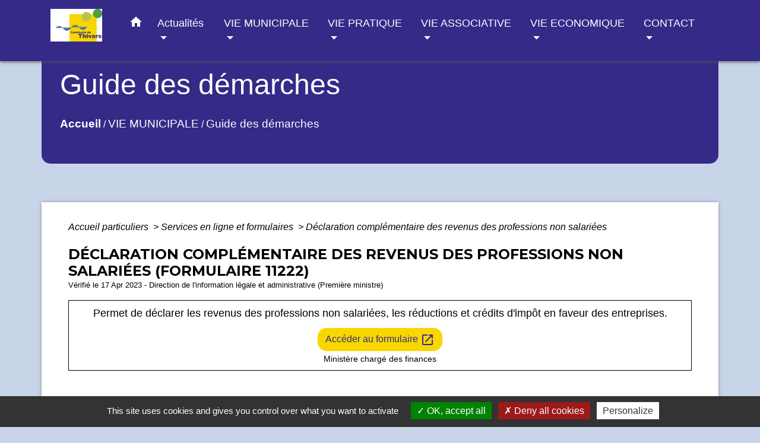

--- FILE ---
content_type: text/html; charset=UTF-8
request_url: https://thivars.fr/fr/pg/2026325/guide-des-demarches-438/part/R36751
body_size: 16418
content:
<!DOCTYPE html>
<html lang="fr">
<head>
    <title>
            Guide des démarches - Commune de Thivars
    </title>

    <script src="/lib/tarteaucitron/tarteaucitron.js"></script>
    <script>
        var tarteaucitronExpireInDay = true, tarteaucitronForceExpire = 183;

        tarteaucitron.init({
            "privacyUrl": "", /* Privacy policy url */

            "hashtag": "#tarteaucitron", /* Open the panel with this hashtag */
            "cookieName": "tarteaucitron", /* Cookie name */

            "orientation": "bottom", /* Banner position (top - bottom) */

            "showAlertSmall": false, /* Show the small banner on bottom right */
            "cookieslist": true, /* Show the cookie list */

            "showIcon": false, /* Show cookie icon to manage cookies */
            // "iconSrc": "", /* Optionnal: URL or base64 encoded image */
            "iconPosition": "BottomRight", /* Position of the icon between BottomRight, BottomLeft, TopRight and TopLeft */

            "adblocker": false, /* Show a Warning if an adblocker is detected */

            "DenyAllCta": true, /* Show the deny all button */
            "AcceptAllCta": true, /* Show the accept all button when highPrivacy on */
            "highPrivacy": true, /* HIGHLY RECOMMANDED Disable auto consent */

            "handleBrowserDNTRequest": false, /* If Do Not Track == 1, disallow all */

            "removeCredit": false, /* Remove credit link */
            "moreInfoLink": true, /* Show more info link */
            "useExternalCss": false, /* If false, the tarteaucitron.css file will be loaded */

            //"cookieDomain": ".my-multisite-domaine.fr", /* Shared cookie for subdomain website */

            "readmoreLink": "", /* Change the default readmore link pointing to tarteaucitron.io */

            "mandatory": true, /* Show a message about mandatory cookies */

            "listCookieByService": false, /* Show a message about list cookie by service */
            "tarteaucitronForceLanguage" : 'fr',

        });
    </script>

            <meta name="Description" content="">
<meta name="Keywords" content="">
<meta name="viewport" content="width=device-width, initial-scale=1, shrink-to-fit=no">
<meta charset="UTF-8">
        
    <!-- Matomo -->
<script>
  var _paq = window._paq = window._paq || [];
  /* tracker methods like "setCustomDimension" should be called before "trackPageView" */
  _paq.push(['trackPageView']);
  _paq.push(['enableLinkTracking']);
  (function() {
    var u="//matomo-client.neopse.com/";
    _paq.push(['setTrackerUrl', u+'matomo.php']);
    _paq.push(['setSiteId', '690']);
    var d=document, g=d.createElement('script'), s=d.getElementsByTagName('script')[0];
    g.async=true; g.src=u+'matomo.js'; s.parentNode.insertBefore(g,s);
  })();
</script>
<!-- End Matomo Code -->
                                        <link rel="apple-touch-icon" href="https://static.neopse.com/thumbs/p/4671/site/ba/b6/07/bab607bf660f78e224c4beddae1b048919b52ed8.png?v=v1">
                <link rel="icon" href="https://static.neopse.com/thumbs/p/4671/site/ba/b6/07/bab607bf660f78e224c4beddae1b048919b52ed8.png?v=v1">
                        <link href="https://fonts.googleapis.com/css?family=Montserrat:400,700|Material+Icons" rel="stylesheet">

            <link href='/dist/owlcarousel/css/owl.carousel.min.css' rel='stylesheet' type='text/css'>
            <link href='/dist/owlcarousel/css/owl.theme.default.min.css' rel='stylesheet' type='text/css'>
            <link href='/dist/slick/slick.css' rel='stylesheet' type='text/css'>
            <link href='/dist/slick/slick-theme.css' rel='stylesheet' type='text/css'>
            <link href='/dist/scrollbar/jquery.scrollbar.css' rel='stylesheet' type='text/css'>
            <link href='/dist/fullcalendar/fullcalendar.min.css' rel='stylesheet' type='text/css'>
            <link rel="stylesheet" href="https://cdnjs.cloudflare.com/ajax/libs/bootstrap-select/1.13.2/css/bootstrap-select.min.css">
            <link rel="stylesheet" href="https://cdnjs.cloudflare.com/ajax/libs/bootstrap-multiselect/0.9.13/css/bootstrap-multiselect.css" />
            <link href="/tpl/5/css/style.css" rel="stylesheet" type='text/css'>

            <link href="/lib/splide-4.0.1/css/splide.min.css" rel="stylesheet" type="text/css"/>
            <link href="/lib/splide-4.0.1/css/splide-custom.css" rel="stylesheet" type="text/css"/>

                            <style class="notranslate" >.bg_bloc { background-color: #4F9F40 !important; } .table td, .table, .table thead th { border-color: #4F9F40 !important; } .bg_bloc .dropdown-toggle, .bg_bloc .dropdown-menu {background-color: #4F9F40 !important;border-color: #4F9F40 !important;} .fc-unthemed th, .fc-unthemed td, .fc-unthemed thead, .fc-unthemed tbody, .fc-unthemed .fc-divider,  .fc-unthemed .fc-row, .fc-unthemed .fc-content, .fc-unthemed .fc-popover, .fc-unthemed .fc-list-view,  .fc-unthemed .fc-list-heading td{border-color: #4F9F40 !important;} .fc-unthemed thead.fc-head, .fc-unthemed .fc-popover .fc-header{ background-color: #4F9F40 !important; } .fc-unthemed td.fc-today{background: #4F9F40 !important;} .cookies .btn{ color: #4F9F40 !important; }header.intro { background-image: url(https://static.neopse.com/medias/p/4671/site/b6/ad/2a/b6ad2a036f17b00e22e2f05e599398e79a63cc1c.jpg?v=v1); background-position: center; background-repeat: repeat; }body { background-color: rgba(73,119,179,0.3); }.bg_wrapper { background-color: #FFFFFF !important; }.c_btn { color: #352a88; } .c_btn:hover, .c_btn:focus, .c_btn:active { color: #352a88; } .fc-event .fc-title{ color: #352a88 !important; } .owl-theme .owl-dots .owl-dot.active span, .owl-theme .owl-dots .owl-dot:hover span {background: #352a88;opacity: 1;} .carousel-indicators li, .owl-theme .owl-dots .owl-dot span{background-color: #352a88;opacity: 0.5;} .carousel-control-prev, .carousel-control-next, .owl-theme .owl-nav [class*=owl-]{color: #352a88 !important;} .slick-prev:before, .slick-next:before { color: #352a88; } .fc-event{ color: #352a88;}.text_bloc {color:#000000 !important;} .text_bloc .title:before {background-color:#000000!important;} .bg_bloc .c_text {color:#000000 !important;} .bg_bloc .dropdown-toggle,.bg_bloc .dropdown-menu, .bg_bloc.bootstrap-select .dropdown-toggle::after {color:#000000 !important;} .fc-unthemed thead.fc-head{ color: #000000 !important; } .fc-unthemed td.fc-today{ color: #000000 !important;} .cookies .btn{ background-color: #000000 !important; }body, .title, .lead, .heading { font-family: Verdana, Geneva, sans-serif !important; }.footer.bg { background-color: #352a88; }nav.navbar.bg { background-color: #352a88; }body, .c_text, .container, .c_title, .carousel-caption .title, .dropdown-item.c_text { color: #000000; } .c_text.navbar-toggler{ border-color: #000000 !important; } .bootstrap-select .dropdown-menu li a,.bootstrap-select .dropdown-toggle::after{color: #000000;} .title:before{ background-color: #000000 !important; } .intern-page .en-tete{ border-left-color: #000000;} .fc-button{color: #000000 !important;}.footer .footer-btn.c_btn { color: #FFFFFF; }.searchbar .c_btn { color: #FFFFFF !important; }.navbar .dropdown-menu { background-color: #FFFFFF; }.footer .c_text { color: #FFFFFF; }.searchbar .c_text { color: #4977B3; } .searchbar ::placeholder { color: #4977B3; }.footer .c_title { color: #FFFFFF; } .footer .c_title:before { background-color: #FFFFFF !important; }.c_text .navbar-toggler-icon i, nav.navbar .c_text { color: #FFFFFF; } .navbar-toggler.c_text{ border-color: #FFFFFF !important; }nav.navbar .h_text:hover { color: #FFFFFF; }.social-media.bg { background-color: #FFFFFF; }.social-media.bg { background-image: url(https://static.neopse.com/medias/p/4671/site/3c/19/a8/3c19a83a8c19bb61a34cf0c91f930397cae7752e.jpg?v=v1); background-position: center; background-repeat: repeat; }.breadcrumb.bg { background-color: #352a88; }.navbar .dropdown-menu .c_text { color: #352a88; }nav.navbar .dropdown-menu .h_text:hover { color: #FFFFFF; }body .bg_btn { background-color: #F8D700; } body .bg_btn:hover, body .bg_btn:active, body .bg_btn:focus { background-color: #F8D700; } .fc-event{ background-color: #F8D700 !important; border-color: #F8D700 !important; } .carousel-control-prev-icon, .carousel-control-next-icon, .owl-theme .owl-nav [class*=owl-]{background-color: #F8D700 !important;} .slick-prev, .slick-next, .slick-prev:hover, .slick-next:hover { background-color: #F8D700; }#w_headline.bg { background-color: #FFFFFF; }nav.navbar .h_text:hover { background-color: #4977B3; }.social-media.c_text { color: #352a88; }#w_9d8yi1knf .bg { background-color: rgb(255,255,255); }#w_a317ewfjj .bg { background-color: #4977B3; }#w_cnyl6mr12 .bg { background-color: #4977B3; }#w_eyrw8vsjf .bg { background-color: #FFFFFF; }#w_headline .c_btn, #w_headline .carousel-control-prev i, #w_headline .carousel-control-next i { color: #352a88; } #w_headline .carousel-control-prev, #w_headline .carousel-control-next{color: #352a88 !important;}#w_soh8k4uj0 .bg { background-color: #F8D700; }.breadcrumb.bg .c_text { color: #FFFFFF; }.footer .footer-btn.bg_btn { background-color: #4977B3; }.searchbar .bg_btn { background-color: #4977B3 !important; }.navbar .dropdown-menu .h_text:hover { background-color: #4977B3; }#w_9d8yi1knf .c_btn { color: #352a88; } #w_9d8yi1knf .owl-theme .owl-dots .owl-dot.active span, #w_9d8yi1knf .owl-theme .owl-dots .owl-dot:hover span {background: #352a88;opacity: 1;} #w_9d8yi1knf .carousel-indicators li, #w_9d8yi1knf .owl-theme .owl-dots .owl-dot span{background-color: #352a88;opacity: 0.5;} #w_9d8yi1knf .carousel-control-prev, #w_9d8yi1knf .carousel-control-next, #w_9d8yi1knf .owl-theme .owl-nav [class*=owl-]{color: #352a88 !important;}#w_a317ewfjj .c_btn { color: #352a88; } #w_a317ewfjj .c_btn:before { background-color: #352a88 !important; } #w_a317ewfjj .slick-prev:before, #w_a317ewfjj .slick-next:before{color: #352a88 !important;}#w_eyrw8vsjf .c_btn, #w_eyrw8vsjf .card-icon-date .day { color: #352a88; border-color: #352a88; } #w_eyrw8vsjf .c_btn:before, #w_eyrw8vsjf .card-icon-date .month, #w_eyrw8vsjf .owl-theme .owl-dots .owl-dot.active span, #w_eyrw8vsjf .owl-theme .owl-dots .owl-dot:hover span, #w_eyrw8vsjf .slick-dots .slick-active button:before {background-color: #352a88 !important;opacity: 1;} #w_eyrw8vsjf .carousel-indicators li, #w_eyrw8vsjf .owl-theme .owl-dots .owl-dot span, #w_eyrw8vsjf .slick-dots li button:before{background-color: #352a88;opacity: 0.5;} #w_eyrw8vsjf .slick-prev:before, #w_eyrw8vsjf .slick-next:before { color: #352a88 !important; }#w_headline .c_text { color: #000000; }#w_oneclick .c_text { color: #352a88; }#w_soh8k4uj0 .c_btn, #w_soh8k4uj0 .carousel-control-prev i, #w_soh8k4uj0 .carousel-control-next i { color: #FFFFFF; } #w_soh8k4uj0 .c_btn:before { background-color: #FFFFFF!important; }.breadcrumb.bg .c_title { color: #FFFFFF; } .breadcrumb.bg .c_title:before { background-color: #FFFFFF !important; }#w_9d8yi1knf .c_text { color: #FFFFFF; }#w_cnyl6mr12 .c_text { color: #FFFFFF; } #w_cnyl6mr12 .c_text:before { background-color: #FFFFFF; }#w_eyrw8vsjf .c_text { color: #FFFFFF; }#w_headline .c_title { color: #352a88; }#w_oneclick .c_title { color: #352a88; }#w_soh8k4uj0 .c_text { color: #000000; }#w_9d8yi1knf .c_title { color: #352a88 !important; } #w_9d8yi1knf .c_title.dark:before { background-color: #352a88 !important; }#w_a317ewfjj .c_title { color: #FFFFFF; } #w_a317ewfjj .c_title:before { background-color: #FFFFFF !important; }#w_cnyl6mr12 .c_title { color: #FFFFFF; } #w_cnyl6mr12 .c_title:before { background-color: #FFFFFF !important; }#w_eyrw8vsjf .c_title { color: #352a88; } #w_eyrw8vsjf .c_title:before { background-color: #352a88 !important; }#w_soh8k4uj0 .c_title { color: #000000; } #w_soh8k4uj0 .c_title:before { background-color: #000000 !important; }#w_headline .bg_btn, #w_headline .carousel-control-prev-icon,  #w_headline .carousel-control-next-icon{background-color: #F8D700 !important;}#w_9d8yi1knf .bg_btn, #w_9d8yi1knf .carousel-indicators .active { background: #F8D700 !important;} #w_9d8yi1knf .bg_btn, #w_9d8yi1knf .carousel-indicators li{ border-color: #F8D700 !important;} #w_9d8yi1knf .carousel-control-prev-icon, #w_9d8yi1knf .carousel-control-next-icon,  #w_9d8yi1knf .owl-theme .owl-nav [class*=owl-]{background-color: #F8D700 !important;}#w_a317ewfjj .bg_btn, #w_a317ewfjj .carousel-indicators .active { background: #F8D700 !important;} #w_a317ewfjj .bg_btn, #w_a317ewfjj .carousel-indicators li{ border-color: #F8D700 !important;} #w_a317ewfjj .carousel-control-prev-icon, #w_a317ewfjj .carousel-control-next-icon, #w_a317ewfjj .owl-theme .owl-nav [class*=owl-]{background-color: #F8D700 !important;} #w_a317ewfjj .slick-prev, #w_a317ewfjj .slick-next{background-color: #F8D700 !important;}#w_eyrw8vsjf .bg_btn, #w_eyrw8vsjf .carousel-indicators .active { background: #F8D700 !important;} #w_eyrw8vsjf .bg_btn, #w_eyrw8vsjf .carousel-indicators li{ border-color: #F8D700 !important;} #w_eyrw8vsjf .carousel-control-prev-icon, #w_eyrw8vsjf .carousel-control-next-icon,  #w_eyrw8vsjf .owl-theme .owl-nav [class*=owl-]{background-color: #F8D700 !important;} #w_eyrw8vsjf .slick-prev, #w_eyrw8vsjf .slick-next { background-color: #F8D700 !important; } #w_eyrw8vsjf .slick-prev:hover, #w_eyrw8vsjf .slick-next:hover { background-color: #F8D700; opacity:1; }#w_oneclick .bg_text { background-color: #F8D700 !important; }#w_soh8k4uj0 .bg_btn { background-color: #352a88; } #w_soh8k4uj0 .carousel-control-prev-icon, #w_soh8k4uj0 .carousel-control-next-icon{background-color: #352a88!important;}#w_9d8yi1knf .card-body { background-color: #4977B3; }#w_cnyl6mr12 .card { background-color: #000000; }#w_eyrw8vsjf .bg_text { background-color: #4977B3; }</style>
                    
    <link href='/lib/comarquage/css/comarquage.css' rel='stylesheet' type='text/css'>
    <link href="/lib/leaflet/leaflet.css" rel="stylesheet" type='text/css'>

                    <meta property="og:url" content="http://thivars.fr/fr/pg/2026325/guide-des-demarches-438/part/R36751">
            <meta property="og:type" content="website">
            <meta property="og:title" content="Commune de Thivars">
            <meta property="og:description" content="">
            
    <script src="/js/vendor/jquery-3.2.1.min.js"></script>
    <script>tarteaucitron.user.matomoHost = '//matomo.neopse.com/';</script>
    <!-- Matomo -->
    <!-- End Matomo Code -->
</head>
<body style="position: relative; min-height: 100%; top: 0px;">

<header role="banner" class="fixed-top">
    <!-- Top navbar -->
<nav role="navigation" class="navbar fixed-top navbar-expand-lg bg">
    <div class="ov"></div>
    <div class="container">
        <a class="navbar-brand c_text bloc_logo" href="/fr/">
                            <h1 class="img">
                    <picture>
                        <source media="(max-width: 991.98px)" srcset="https://static.neopse.com/medias/p/4671/site/d5/03/c0/d503c00c31460f46f68da3fd9af079a52b623d51.jpg">
                        <img role="img" src="https://static.neopse.com/medias/p/4671/site/d5/03/c0/d503c00c31460f46f68da3fd9af079a52b623d51.jpg" alt="Logo Commune de Thivars" loading="eager">
                    </picture>
                    <span>Commune de Thivars</span>
                </h1>
                    </a>
        <button class="navbar-toggler c_text h_text" type="button" data-toggle="collapse"
                data-target="#navbarNavDropdown"
                aria-controls="navbarNavDropdown" aria-expanded="false" aria-label="Toggle navigation">
            <span class="navbar-toggler-icon">
                <i class="material-icons notranslate">menu</i>
            </span>
        </button>
        <div class="collapse navbar-collapse" id="navbarNavDropdown">
            <ul class="navbar-nav ml-auto">
                <li class="nav-item dropdown">
                    <a class="nav-link c_text h_text px-3" href="/" role="button">
                        <i class="material-icons">home</i>
                    </a>
                </li>
                                                            <li class="nav-item dropdown">
                            <a class="nav-link c_text h_text dropdown-toggle" href="#" id="menuDropdown0" role="button" data-toggle="dropdown" aria-haspopup="true" aria-expanded="false">
                                Actualités
                            </a>
                            <div class="dropdown-menu bg_text" aria-labelledby="menuDropdown0">
                                
                                <div class="mega-dropdown-menu">
                                    <div class="divider">
                                                                                                                        
                                        
                                                                                    <a class="dropdown-item c_text h_text bg_h_text" role="menuitem"
                                               href="/fr/nw/2025779/actualites-497">
                                                Actualités
                                            </a>
                                        
                                        
                                                                                                                    </div>
                                </div>
                            </div>
                        </li>
                    

                                                            <li class="nav-item dropdown">
                            <a class="nav-link c_text h_text dropdown-toggle" href="#" id="menuDropdown1" role="button" data-toggle="dropdown" aria-haspopup="true" aria-expanded="false">
                                VIE MUNICIPALE
                            </a>
                            <div class="dropdown-menu bg_text" aria-labelledby="menuDropdown1">
                                
                                <div class="mega-dropdown-menu">
                                    <div class="divider">
                                                                                                                        
                                                                                    <a class="dropdown-item c_text h_text bg_h_text" role="menuitem"
                                               href="/fr/rb/1506819/la-mairie-51">
                                                La mairie
                                            </a>
                                        
                                        
                                        
                                                                                                                                                                
                                        
                                                                                    <a class="dropdown-item c_text h_text bg_h_text" role="menuitem"
                                               href="/fr/tb/2026793/conseil-municipal-37">
                                                Conseil municipal
                                            </a>
                                        
                                        
                                                                                                                                                                
                                        
                                                                                    <a class="dropdown-item c_text h_text bg_h_text" role="menuitem"
                                               href="/fr/rp/2026559/proces-verbaux-16">
                                                Proces verbaux
                                            </a>
                                        
                                        
                                                                                                                                                                
                                                                                    <a class="dropdown-item c_text h_text bg_h_text" role="menuitem"
                                               href="/fr/rb/1704705/arretes-municipaux-94">
                                                Arrêtés municipaux
                                            </a>
                                        
                                        
                                        
                                                                                                                                                                
                                                                                    <a class="dropdown-item c_text h_text bg_h_text" role="menuitem"
                                               href="/fr/rb/1506884/commissions-et-syndicats-7">
                                                Commissions et syndicats
                                            </a>
                                        
                                        
                                        
                                                                                                                                                                
                                        
                                                                                    <a class="dropdown-item c_text h_text bg_h_text" role="menuitem"
                                               href="/fr/pg/2026325/guide-des-demarches-438">
                                                Guide des démarches
                                            </a>
                                        
                                        
                                                                                                                                                                
                                                                                    <a class="dropdown-item c_text h_text bg_h_text" role="menuitem"
                                               href="/fr/rb/1506936/vos-demarches-administratives-7">
                                                Vos démarches administratives
                                            </a>
                                        
                                        
                                        
                                                                                                                                                                
                                                                                    <a class="dropdown-item c_text h_text bg_h_text" role="menuitem"
                                               href="/fr/rb/1506975/urbanisme-habitat-et-cadastre">
                                                Urbanisme, habitat et cadastre
                                            </a>
                                        
                                        
                                        
                                                                                                                                                                
                                        
                                                                                    <a class="dropdown-item c_text h_text bg_h_text" role="menuitem"
                                               href="/fr/rr/2026754/salle-municipale-2">
                                                Salle municipale
                                            </a>
                                        
                                        
                                                                                                                                                                
                                                                                    <a class="dropdown-item c_text h_text bg_h_text" role="menuitem"
                                               href="/fr/rb/1507066/enfance-et-jeunesse-22">
                                                Enfance et jeunesse
                                            </a>
                                        
                                        
                                        
                                                                                                                                                                
                                                                                    <a class="dropdown-item c_text h_text bg_h_text" role="menuitem"
                                               href="/fr/rb/1507092/seniors-49">
                                                Séniors
                                            </a>
                                        
                                        
                                        
                                                                                                                                                                
                                                                                    <a class="dropdown-item c_text h_text bg_h_text" role="menuitem"
                                               href="/fr/rb/1507131/bulletin-municipal-10">
                                                Bulletin municipal
                                            </a>
                                        
                                        
                                        
                                                                                                                                                                
                                                                                    <a class="dropdown-item c_text h_text bg_h_text" role="menuitem"
                                               href="/fr/rb/1507157/a-propos-de-thivars">
                                                A propos de Thivars
                                            </a>
                                        
                                        
                                        
                                                                                                                                                                
                                                                                    <a class="dropdown-item c_text h_text bg_h_text" role="menuitem"
                                               href="/fr/rb/1637014/dicrim-10">
                                                DICRIM
                                            </a>
                                        
                                        
                                        
                                                                                                                    </div>
                                </div>
                            </div>
                        </li>
                    

                                                            <li class="nav-item dropdown">
                            <a class="nav-link c_text h_text dropdown-toggle" href="#" id="menuDropdown2" role="button" data-toggle="dropdown" aria-haspopup="true" aria-expanded="false">
                                VIE PRATIQUE
                            </a>
                            <div class="dropdown-menu bg_text" aria-labelledby="menuDropdown2">
                                
                                <div class="mega-dropdown-menu">
                                    <div class="divider">
                                                                                                                        
                                        
                                                                                    <a class="dropdown-item c_text h_text bg_h_text" role="menuitem"
                                               href="/fr/he/2026403/numeros-utiles-15">
                                                Numéros utiles
                                            </a>
                                        
                                        
                                                                                                                                                                
                                        
                                                                                    <a class="dropdown-item c_text h_text bg_h_text" role="menuitem"
                                               href="/fr/tr/2026520/annuaire-touristique-248">
                                                Annuaire touristique
                                            </a>
                                        
                                        
                                                                                                                                                                
                                                                                    <a class="dropdown-item c_text h_text bg_h_text" role="menuitem"
                                               href="/fr/rb/1507391/transports-175">
                                                Transports
                                            </a>
                                        
                                        
                                        
                                                                                                                                                                
                                                                                    <a class="dropdown-item c_text h_text bg_h_text" role="menuitem"
                                               href="/fr/rb/1507404/environnement-154">
                                                Environnement
                                            </a>
                                        
                                        
                                        
                                                                                                                                                                
                                                                                    <a class="dropdown-item c_text h_text bg_h_text" role="menuitem"
                                               href="/fr/rb/1507443/eau-et-assainissement-62">
                                                Eau et assainissement
                                            </a>
                                        
                                        
                                        
                                                                                                                                                                
                                        
                                                                                    <a class="dropdown-item c_text h_text bg_h_text" role="menuitem"
                                               href="/fr/ap/2026715/plan-dacces-3">
                                                Plan d&#039;accès
                                            </a>
                                        
                                        
                                                                                                                                                                
                                                                                    <a class="dropdown-item c_text h_text bg_h_text" role="menuitem"
                                               href="/fr/rb/1507456/culte-26">
                                                Culte
                                            </a>
                                        
                                        
                                        
                                                                                                                                                                
                                                                                    <a class="dropdown-item c_text h_text bg_h_text" role="menuitem"
                                               href="/fr/rb/1507027/scolarite-5">
                                                Scolarité
                                            </a>
                                        
                                        
                                        
                                                                                                                    </div>
                                </div>
                            </div>
                        </li>
                    

                                                            <li class="nav-item dropdown">
                            <a class="nav-link c_text h_text dropdown-toggle" href="#" id="menuDropdown3" role="button" data-toggle="dropdown" aria-haspopup="true" aria-expanded="false">
                                VIE ASSOCIATIVE
                            </a>
                            <div class="dropdown-menu bg_text" aria-labelledby="menuDropdown3">
                                
                                <div class="mega-dropdown-menu">
                                    <div class="divider">
                                                                                                                        
                                        
                                                                                    <a class="dropdown-item c_text h_text bg_h_text" role="menuitem"
                                               href="/fr/as/2026442/annuaire-des-associations-187">
                                                Annuaire des associations
                                            </a>
                                        
                                        
                                                                                                                                                                
                                                                                    <a class="dropdown-item c_text h_text bg_h_text" role="menuitem"
                                               href="/fr/rb/1648493/documents-pour-les-associations">
                                                Documents pour les associations
                                            </a>
                                        
                                        
                                        
                                                                                                                    </div>
                                </div>
                            </div>
                        </li>
                    

                                                            <li class="nav-item dropdown">
                            <a class="nav-link c_text h_text dropdown-toggle" href="#" id="menuDropdown4" role="button" data-toggle="dropdown" aria-haspopup="true" aria-expanded="false">
                                VIE ECONOMIQUE
                            </a>
                            <div class="dropdown-menu bg_text" aria-labelledby="menuDropdown4">
                                
                                <div class="mega-dropdown-menu">
                                    <div class="divider">
                                                                                                                        
                                        
                                                                                    <a class="dropdown-item c_text h_text bg_h_text" role="menuitem"
                                               href="/fr/bu/2026481/artisans-commerces-entreprises-1">
                                                Artisans - Commerces - Entreprises
                                            </a>
                                        
                                        
                                                                                                                                                                
                                        
                                                                                    <a class="dropdown-item c_text h_text bg_h_text" role="menuitem"
                                               href="/fr/pm/2026364/marches-publics-313">
                                                Marchés publics
                                            </a>
                                        
                                        
                                                                                                                    </div>
                                </div>
                            </div>
                        </li>
                    

                                                            <li class="nav-item dropdown">
                            <a class="nav-link c_text h_text dropdown-toggle" href="#" id="menuDropdown5" role="button" data-toggle="dropdown" aria-haspopup="true" aria-expanded="false">
                                CONTACT
                            </a>
                            <div class="dropdown-menu bg_text" aria-labelledby="menuDropdown5">
                                
                                <div class="mega-dropdown-menu">
                                    <div class="divider">
                                                                                                                        
                                        
                                                                                    <a class="dropdown-item c_text h_text bg_h_text" role="menuitem"
                                               href="/fr/ct/2025701/contacts-479">
                                                Contacts
                                            </a>
                                        
                                        
                                                                                                                    </div>
                                </div>
                            </div>
                        </li>
                    

                
                
            </ul>
        </div>
    </div>
</nav>

</header>

<main role="main">
        <div class="main intern-page">
        <header class="breadcrumb container d-flex align-items-center bg">
    <div class="ov"></div>
    <div class="container">
        <h1 class="title dark c_title">Guide des démarches</h1>

                        <nav class="ariane c_text">
    <span><a href="/fr/" class="font-weight-bold">Accueil</a></span>
            / <a href="/fr/">VIE MUNICIPALE</a>
            / <a href="/fr/pg/2026325/guide-des-demarches-438">Guide des démarches</a>
    </nav>
                </div>
</header>
        <!-- Contenu -->
        <section class="container wrapper bg_wrapper c_wrapper">
            <div class="ov bgw"></div>

            <div class="main-content">

                <div id="co-page" class="fiche container">

                    
                    <div class="ariane">

    
    
        <span>
                            <a href="/fr/pg/2026325/guide-des-demarches-438/part/Particuliers"
                   class="">
                    Accueil particuliers
                </a>
                        <span class="co-breadcrumb-separator">&nbsp;&gt;</span>
        </span>

    
        <span>
                            <a href="/fr/pg/2026325/guide-des-demarches-438/part/servicesEnLigne"
                   class="">
                    Services en ligne et formulaires
                </a>
                        <span class="co-breadcrumb-separator">&nbsp;&gt;</span>
        </span>

    
        <span>
                            <a href="/fr/pg/2026325/guide-des-demarches-438/part/R36751"
                   class="last">
                    Déclaration complémentaire des revenus des professions non salariées
                </a>
                        
        </span>

    </div>


                    <h1 class="dc-title">Déclaration complémentaire des revenus des professions non salariées (Formulaire 11222)</h1>

                    <p class="date">
                        
Vérifié le 17 Apr 2023 -
                        Direction de l&#039;information légale et administrative (Première ministre)
                    </p>

                    <div class="co-content">
                        <div class="service-in-content">
                                    <p class="bloc-paragraphe">
                                                Permet de déclarer les revenus des professions non salariées, les réductions et crédits d'impôt en faveur des entreprises.

    </p>



                                                            <div class="demarche-button">
                                
                                    <p class="service-button">
                                        <a href="https://www.impots.gouv.fr/portail/formulaire/2042/declaration-des-revenus" class="btn c_btn bg_btn" target="_blank">
                                            Accéder au formulaire
                                                                                        
                                                                                                                                        
                                                                                                                                        
                                            
                                            <i class="material-icons align-middle no-stranslate">open_in_new</i>
                                            <?php include(COMARQUAGE_ASSETS . "icons/external-link.svg"); ?>
                                        </a>
                                    </p>
                                                                            <p class="service-source">Ministère chargé des finances</p>
                                                                                                
                        </div>
                    </div><!-- co-content -->

                    <div class="co-annexe">
                        <div class="bloc-fiche table co-panel">
    <div class="co-panel-heading bg_bloc text_bloc">
        <h2>Pour toute explication, consulter les fiches pratiques :</h2>
    </div>
    <div class="co-panel-body">
        <h3>Particuliers</h3>
        <ul class="list-arrow">
                            <li>
                    <a href="/fr/pg/2026325/guide-des-demarches-438/part/F32919">Bénéfices industriels et commerciaux (BIC) : régime réel d&#039;imposition</a>
                </li>
                            <li>
                    <a href="/fr/pg/2026325/guide-des-demarches-438/part/F32105">Bénéfices non commerciaux (BNC) : régime réel d&#039;imposition</a>
                </li>
                            <li>
                    <a href="/fr/pg/2026325/guide-des-demarches-438/part/F20678">Cessation d&#039;activité du micro-entrepreneur (fermeture volontaire)</a>
                </li>
                            <li>
                    <a href="/fr/pg/2026325/guide-des-demarches-438/part/F31922">Crédit d&#039;impôt famille (CIF)</a>
                </li>
                            <li>
                    <a href="/fr/pg/2026325/guide-des-demarches-438/part/F31326">Crédit d&#039;impôt pour la compétitivité et l&#039;emploi (CICE) à Mayotte</a>
                </li>
                            <li>
                    <a href="/fr/pg/2026325/guide-des-demarches-438/part/F23460">Crédit d&#039;impôt pour la formation des dirigeants d&#039;entreprise</a>
                </li>
                            <li>
                    <a href="/fr/pg/2026325/guide-des-demarches-438/part/F32829">Impôt sur le revenu - Comment un aidant familial doit-il déclarer ses revenus ?</a>
                </li>
                            <li>
                    <a href="/fr/pg/2026325/guide-des-demarches-438/part/F358">Impôt sur le revenu - Déclaration de revenus annuelle</a>
                </li>
                            <li>
                    <a href="/fr/pg/2026325/guide-des-demarches-438/part/F31725">Impôt sur le revenu - Faut-il déclarer les revenus d&#039;une activité accessoire ?</a>
                </li>
                            <li>
                    <a href="/fr/pg/2026325/guide-des-demarches-438/part/F33879">Impôt sur le revenu - Faut-il déclarer les revenus du covoiturage ?</a>
                </li>
                            <li>
                    <a href="/fr/pg/2026325/guide-des-demarches-438/part/F32744">Impôt sur le revenu - Revenus d&#039;une location meublée</a>
                </li>
                            <li>
                    <a href="/fr/pg/2026325/guide-des-demarches-438/part/F33175">Mettre en location sa résidence principale (en faire un meublé de tourisme)</a>
                </li>
                            <li>
                    <a href="/fr/pg/2026325/guide-des-demarches-438/part/F2043">Mettre en location sa résidence secondaire (en faire un meublé de tourisme)</a>
                </li>
                            <li>
                    <a href="/fr/pg/2026325/guide-des-demarches-438/part/F23257">Micro-entrepreneur : quand déclarer son chiffre d&#039;affaires ?</a>
                </li>
                            <li>
                    <a href="/fr/pg/2026325/guide-des-demarches-438/part/F31265">Passer de l&#039;impôt sur les sociétés à l&#039;imposition des bénéfices sur le revenu</a>
                </li>
                            <li>
                    <a href="/fr/pg/2026325/guide-des-demarches-438/part/F23629">Quels revenus doit déclarer le professionnel soumis à l&#039;impôt sur le revenu ?</a>
                </li>
                            <li>
                    <a href="/fr/pg/2026325/guide-des-demarches-438/part/F32042">Régime fiscal d&#039;une société civile de moyens (SCM)</a>
                </li>
                            <li>
                    <a href="/fr/pg/2026325/guide-des-demarches-438/part/F23267">Régime fiscal de la micro-entreprise</a>
                </li>
                            <li>
                    <a href="/fr/pg/2026325/guide-des-demarches-438/part/F37353">Régime social du micro-entrepreneur</a>
                </li>
                            <li>
                    <a href="/fr/pg/2026325/guide-des-demarches-438/part/F36203">Tout ce qu&#039;il faut savoir sur la fiscalité d&#039;un entrepreneur individuel</a>
                </li>
                            <li>
                    <a href="/fr/pg/2026325/guide-des-demarches-438/part/F36244">Tout ce qu&#039;il faut savoir sur la fiscalité d&#039;un micro-entrepreneur</a>
                </li>
                    </ul>
    </div>
</div>

                    </div><!-- co-annexe -->

                    <div class="mb-3 text-right"><p class="mb-0"><a href="#" data-toggle="modal"
                                                         data-target="#contactFormProcessModal">Signaler une erreur sur cette page</a></p></div>
                </div><!-- co-page -->

            </div>
        </section>
        <div class="modal fade" id="contactFormProcessModal" tabindex="-1" role="dialog" aria-labelledby="modalGuide-label"
     aria-hidden="true"
     style="-webkit-transform: translateZ(0);transform: translateZ(0);">
    <div class="modal-dialog" role="document">
        <div class="modal-content">
            <button type="button" class="close" data-dismiss="modal" aria-label="Close">
                <span aria-hidden="true">&times;</span>
            </button>

            <div class="modal-header bg_bloc">
                <h5 id="modalGuide-label" class="modal-title font-weight-bold dark text_bloc">Une erreur s'est glissée dans cette page ?</h5>
            </div>
            <form id="contactFormProcess" action="/formProcessGuide" method="post"
                  novalidate enctype="multipart/form-data">
                <div class="modal-body pb-0">

                    <div class="form-group">
                        <div><label for="inputProcess">Nom</label><span>*</span></div>
                        <input type="text" name="inputProcess" class="form-control" id="inputProcess"
                               aria-describedby="inputProcessHelp">
                                                                                    <span class="form-error requirements" id="inputProcess-error" role="alert">Ce champ est obligatoire</span>
                    </div>

                    <div class="form-group">
                        <div><label for="emailProcess">Adresse email</label><span>*</span></div>
                        <input type="email" name="emailProcess" class="form-control" id="emailProcess"
                               aria-describedby="emailProcessHelp">
                                                                        <span class="form-error requirements" id="emailProcess-error" role="alert">Ce champ est obligatoire</span>
                    </div>

                    <div class="form-group">
                        <div><label for="textareaProcess">Remarque</label><span>*</span>
                        </div>
                        <textarea name="textareaProcess" class="form-control pl-0" id="textareaProcess"
                                  rows="3"></textarea>
                                                                        <span class="form-error requirements" id="textareaProcess-error" role="alert">Ce champ est obligatoire</span>
                    </div>

                    <div class="form-group">
    <div class="h-recaptcha m-auto d-inline-block"></div>
    <div class="form-error requirements" id="h-captcha-response-error" role="alert">Ce champ est obligatoire
    </div>
</div>
                    <input id="categorie" name="categorie" type="hidden" value="part">
                    <input id="xmlName" name="xmlName" type="hidden" value="R36751">
                </div>
                <div class="modal-footer">
                    <button id="contactFormProcessButton" type="submit"
                            class="btn bg_btn c_btn contactFormProcessButton">Envoyer
                    </button>
                </div>
            </form>

            <div id="messageSendedForm" class="form-message-sent" style="display: none">
                <p>L'équipe NEOPSE vous remercie d'avoir transmis une remarque concernant la mise à jour de cette page.
                    Vous serez recontacté(e) à ce sujet dans les plus brefs délais.</p>
            </div>
        </div>
    </div>
</div>    </div>
</main>

            <div id="previewModalImage" class="modal">

                <!-- The Close Button -->
                <span id="closePreviewImage" class="close">&times;</span>

                <!-- Navigation Buttons -->
                <a id="prevImage" class="modal-nav prev" href="javascript:void(0)">&#10094;</a>
                <a id="nextImage" class="modal-nav next" href="javascript:void(0)">&#10095;</a>

                <!-- Image Counter -->
                <div id="imageCounter" class="image-counter"></div>

                <!-- Modal Content (The Image) -->
                <div id="containerPreviewImage"><img role="img" class="modal-content" alt=""></div>

                <!-- Modal Caption (Image Text) -->
                <div id="captionPreviewImage"></div>
            </div>
        
                    <script>
                (function() {
                    const modal = document.getElementById('previewModalImage');
                    const modalImg = modal.querySelector('img');
                    const captionText = document.getElementById('captionPreviewImage');
                    const closePreviewImage = document.getElementById('closePreviewImage');
                    const prevBtn = document.getElementById('prevImage');
                    const nextBtn = document.getElementById('nextImage');
                    const imageCounter = document.getElementById('imageCounter');
                    
                    let currentImages = [];
                    let currentIndex = 0;

                    function toggleElement(element, show) {
                        if (element) element.style.display = show ? 'block' : 'none';
                    }

                    function updateModal(index) {
                        if (currentImages.length === 0) return;
                        currentIndex = index;
                        const img = currentImages[currentIndex];
                        modalImg.setAttribute('src', img.src);
                        modalImg.setAttribute('alt', img.alt || '');
                        captionText.innerHTML = img.alt || '';
                        imageCounter.textContent = (currentIndex + 1) + ' / ' + currentImages.length;
                        const showNav = currentImages.length > 1;
                        toggleElement(prevBtn, showNav);
                        toggleElement(nextBtn, showNav);
                        toggleElement(imageCounter, showNav);
                    }

                    function showNext() {
                        if (currentImages.length === 0) return;
                        currentIndex = (currentIndex + 1) % currentImages.length;
                        updateModal(currentIndex);
                    }

                    function showPrev() {
                        if (currentImages.length === 0) return;
                        currentIndex = (currentIndex - 1 + currentImages.length) % currentImages.length;
                        updateModal(currentIndex);
                    }

                    function closest(element, selector) {
                        if (!element) return null;
                        if (selector.startsWith('.')) {
                            const className = selector.slice(1);
                            let current = element;
                            while (current && current !== document) {
                                if (current.classList && current.classList.contains(className)) return current;
                                current = current.parentElement;
                            }
                        }
                        return null;
                    }

                    document.addEventListener('click', function(e) {
                        const target = e.target;
                        if (target.tagName === 'IMG' && 
                            (target.classList.contains('img') || target.classList.contains('main-img')) &&
                            closest(target, '.splide')) {
                            const clickedSlide = closest(target, '.splide__slide');
                            if (!clickedSlide) return;
                            const splideList = closest(clickedSlide, '.splide__list');
                            if (!splideList) return;
                            const allSlides = splideList.querySelectorAll('.splide__slide');
                            currentImages = [];
                            const seenSrcs = new Set();
                            const clickedSrc = target.src;
                            allSlides.forEach(function(slide) {
                                const slideImg = slide.querySelector('.img, .main-img');
                                if (slideImg && !seenSrcs.has(slideImg.src)) {
                                    seenSrcs.add(slideImg.src);
                                    currentImages.push(slideImg);
                                }
                            });
                            currentIndex = currentImages.findIndex(function(img) { return img.src === clickedSrc; });
                            if (currentIndex === -1) currentIndex = 0;
                            updateModal(currentIndex);
                            modal.style.display = 'block';
                        }
                    });

                    if (nextBtn) nextBtn.addEventListener('click', function(e) { e.preventDefault(); e.stopPropagation(); showNext(); });
                    if (prevBtn) prevBtn.addEventListener('click', function(e) { e.preventDefault(); e.stopPropagation(); showPrev(); });

                    document.addEventListener('keydown', function(e) {
                        const isModalVisible = modal.style.display === 'block' || window.getComputedStyle(modal).display !== 'none';
                        if (isModalVisible && modal.style.display !== 'none') {
                            if (e.key === 'ArrowRight' || e.keyCode === 39) { e.preventDefault(); showNext(); }
                            else if (e.key === 'ArrowLeft' || e.keyCode === 37) { e.preventDefault(); showPrev(); }
                            else if (e.key === 'Escape' || e.keyCode === 27) { e.preventDefault(); e.stopPropagation(); modal.style.display = 'none'; }
                        }
                    });

                    if (closePreviewImage) closePreviewImage.addEventListener('click', function() { modal.style.display = 'none'; });
                    modal.addEventListener('click', function(e) { if (e.target === modal) modal.style.display = 'none'; });
                })();
            </script>
        

    



<!-- Footer -->
<footer role="contentinfo" class="footer bg">
    <div class="ov"></div>
            <div class="container d-flex flex-wrap justify-content-between">
            <div class="footer-box">
                <h2 class="title c_title d_title btn-line"><a
        href="/fr/ct/2025701/contacts-479" class="title">Contacts</a></h2>
<div class="contact c_text">
    <p class="font-weight-bold mb-0">Commune de Thivars</p>
    <p class="mb-0">2 place de la Mairie</p>
    <p class="mb-0">28630 Thivars - FRANCE</p>
     <p class="mb-0"><a href="tel:+33237264021">+33 2 37 26 40 21</a>
        </p>
    
    </div>



                <div class="btn-espace-reserve">
    </div>



            </div>

            

            
    </div>
    <div class="mt-3 container d-flex flex-wrap position-relative c_text">
        <p class="mr-2 c_text"><a href="/fr/li/2025740/mentions-legales-520">Mentions légales</a></p>-
        <p class="ml-2 mr-2 c_text"><a href="/fr/2025740/politique-confidentialite">Politique de confidentialité</a></p>-
        <p class="ml-2 mr-2 c_text"><a href="/fr/accessibilite">Accessibilité</a></p>-
        
        <p class="ml-2 mr-2 c_text"><a href="/fr/sm/121438/plan-du-site-1" >Plan du site</a></p>-
        <p class="ml-2 mr-2 c_text"><a href="#tarteaucitron">Gestion des cookies</a></p>
            </div>
</footer>

<div class="modal fade" id="contactFormContactFooter" tabindex="-1" role="dialog" aria-labelledby="contactFormContactFooter-label" aria-hidden="true"
     style="color:initial;-webkit-transform: translateZ(0);transform: translateZ(0);">
    <div class="modal-dialog" role="document">
        <div class="modal-content">
            <button type="button" class="close" data-dismiss="modal" aria-label="Close">
                <span aria-hidden="true">&times;</span>
            </button>

            <div class="modal-header bg_bloc">
                <h5 id="contactFormContactFooter-label" class="modal-title font-weight-bold dark text_bloc"></h5>
            </div>
            <form id="contactFormFooter" action="/formMdContact" method="post"
                  novalidate enctype="multipart/form-data">
                <div class="modal-body pb-0">

                    
                    <div class="form-group">
    <div class="h-recaptcha m-auto d-inline-block"></div>
    <div class="form-error requirements" id="h-captcha-response-error" role="alert">Ce champ est obligatoire
    </div>
</div>                </div>
                <div class="modal-footer">
                    <button id="formContactForm" type="submit" class="btn bg_btn c_btn formContactForm"></button>
                </div>
                <div class="m-3">
                    Les informations recueillies &agrave; partir de ce formulaire sont n&eacute;cessaires &agrave; la gestion de votre demande par notre Structure qui est responsable du traitement de vos donn&eacute;es personnelles collect&eacute;es.<br />
Vos donn<span style="color:null"><span style="background-color:null">&eacute;es personnelles re&ccedil;ues sont conserv&eacute;es par notre Structure pendant toute la dur&eacute;e n&eacute;cessaire au traitement de votre demande ou bien pour une dur&eacute;e de [&hellip;&hellip;.] mois maximum &agrave; compter du dernier contact. Dans la limite de leurs attributions respectives, sont destinataires de tout ou partie des donn&eacute;es les services et repr&eacute;sentants de notre Structure en charge des r&eacute;ponses aux demandes &eacute;mises via ce formulaire. Aucun transfert de vos donn&eacute;es hors de l&#39;Union europ&eacute;enne n&#39;est r&eacute;alis&eacute;. </span><br />
<span style="background-color:null">Vous pouvez &agrave; tout moment demander l&rsquo;acc&egrave;s, la rectification, l&rsquo;effacement, la portabilit&eacute; ou la limitation de vos donn&eacute;es, ou bien vous opposer &agrave; leur traitement, en contactant le D&eacute;l&eacute;gu&eacute; &agrave; la Protection des Donn&eacute;es de notre structure : </span><br />
<span style="background-color:null">- Par voie &eacute;lectronique &agrave; l&rsquo;adresse : [&hellip;&hellip;.] ; </span><br />
<span style="background-color:null">- Par voie postale &agrave; l&rsquo;attention du D&eacute;l&eacute;gu&eacute; &agrave; la Protection des Donn&eacute;es et &agrave; l&rsquo;adresse suivante : [&hellip;&hellip;.]. </span><br />
<span style="background-color:null">Si vous estimez, apr&egrave;s nous avoir contact&eacute;s, que vos droits sur vos donn&eacute;es personnelles ne sont pas respect&eacute;s, vous pou</span></span>vez adresser une r&eacute;clamation &agrave; la CNIL.
                </div>
            </form>

            <div id="messageSendedFormContactFooter" class="form-message-sent" style="display: none">
                <p role="status"></p>
            </div>
        </div>
    </div>
</div>
<div class="footer-bottom" style="position: relative;">
    <div class="container">
        <p>

            <a href="https://reseaudescommunes.fr/?utm_source=rdcclients&utm_medium=footerlink" target="_blank">
                <img role="img" src="/images/rdc-logo-footer-2.png" alt="logo Réseau des Communes" class="img-fluid">
                Site créé en partenariat avec Réseau des Communes
            </a>
        </p>
    </div>
</div>


        <script src="/js/vendor/popper.min.js"></script>
    <script src="/js/vendor/bootstrap.min.js"></script>

    <!-- Carousel -->
    <script src='/dist/owlcarousel/js/owl.carousel.min.js'></script>

    <script src='/dist/slick/slick.js'></script>
    <script src='/dist/scrollbar/jquery.scrollbar.min.js'></script>

    <script src="/lib/splide-4.0.1/js/splide.min.js"></script>
    <script src="/lib/splide-4.0.1/extensions/autoscroll/js/splide-extension-auto-scroll.min.js"></script>

        <script src="https://cdnjs.cloudflare.com/ajax/libs/bootstrap-select/1.13.2/js/bootstrap-select.min.js"></script>

        <script src='/dist/pagination.min.js'></script>

    <script src="/js/shared.js?v1"></script>
    <script src="/tpl/5/js/main.js"></script>
    <script src="/lib/chartjs/Chart.js"></script>
    <script src="https://cdnjs.cloudflare.com/ajax/libs/bootstrap-multiselect/0.9.13/js/bootstrap-multiselect.js"></script>
    







        <script type="text/javascript">

        tarteaucitron.user.matomoId = 6;
        (tarteaucitron.job = tarteaucitron.job || []).push('matomohightrack');


        (tarteaucitron.job = tarteaucitron.job || []).push('youtube');
        (tarteaucitron.job = tarteaucitron.job || []).push('dailymotion');
        (tarteaucitron.job = tarteaucitron.job || []).push('vimeo');
        (tarteaucitron.job = tarteaucitron.job || []).push('othervideo');

            </script>

    <script src="/lib/leaflet/leaflet.js"></script>

    <script>
        $(document).ready(function () {

            /* MAPS */
//            if( typeof L !== 'undefined') {
//                var Wikimedia_Leaflet = L.tileLayer(
//                    'https://maps.wikimedia.org/osm-intl/{z}/{x}/{y}{r}.png', {
//                        attribution: '<a href="https://wikimediafoundation.org/wiki/Maps_Terms_of_Use">Wikimedia</a>',
//                        minZoom: 1,
//                        maxZoom: 19
//                    });
//            }

            $('#contactFormProcess').submit(function (e) {
                let form = $(this);

                $.ajax({
                    type: "POST",
                    url: form.attr('action'),
                    data: form.serialize(),
                    beforeSend: function () {
                        form.find('.form-error').hide();
                        $('#contactFormProcessButton').attr('disabled', true);
                    },
                    success: function (response) {
                        hcaptcha.reset();

                        if (response.status === 'KO') {
                            let errors = response.errors;
                            for (let index in errors) {
                                if (errors.hasOwnProperty(index)) {
                                    let attr = errors[index];
                                    let error = attr[Object.keys(attr)[0]];
                                    form.find('#' + index + '-error').text(error).show();
                                }
                            }
                        }
                        else {

                            $('#contactFormProcess').css('display', 'none');
                            $('#messageSendedForm').css('display', '');
                            form[0].reset();
                        }
                    },
                    complete: function () {

                        $('#contactFormProcessButton').removeAttr('disabled');
                    }
                });

                return false;
            });

            $('#contactFormProcessModal').on('hidden.bs.modal', function () {
                $('#contactFormProcess')[0].reset();

                $('#contactFormProcess').css('display', '');
                $('#messageSendedForm').css('display', 'none');

                $('.form-error').hide();

                hcaptcha.reset();
            });

            var initMAPS = function (el) {
                el.each(function () {
                    var leafletMap, marker;
                    map_div = $(this);
                    map_id = map_div.attr('id');
                    var container = L.DomUtil.get(map_id);
                    if (container != null) {
                        container._leaflet_id = null;
                    }
                    if (map_div) {
                        var org_mark = [parseFloat(map_div.attr('data-gmaps-lat')), parseFloat(map_div.attr('data-gmaps-lon'))];
                        console.log(org_mark);
                        var map = L.map(map_id).setView(org_mark, 15);

                        L.tileLayer('https://{s}.tile.openstreetmap.org/{z}/{x}/{y}.png', {
                            maxZoom: 18,
                            attribution: false,
                            id: 'azeazza'
                        }).addTo(map);

                        var myIcon = L.divIcon({
                            className: 'material-icons mapMarkers',
                            html: 'location_on',
                            iconAnchor: [16, 32]
                        });

                        L.marker(org_mark, {'icon': myIcon}).addTo(map);
                    }
                });
            };

            $('#co-page').on('click', 'a.nav-link', function (event) {
                $(this).parent().parent().find('.nav-link').removeClass('bg_bloc text_bloc');
                $(this).addClass("bg_bloc text_bloc");
            });


            /* TABS */
            $('#co-page [data-action="tab"]').click(function (event) {
//
//                // Change tab
//                $(this).closest('.tabs').find('> .nav-tabs > li').removeClass('active');
//                $(this).addClass('active');
//
//                // Change content
//                $(this).closest('.tabs').find('> .tab-content > .tab-pane').removeClass('active');
//                var target = $(this).data('target');
//                $(target).addClass('active');
//
                initMAPS($(target).find('.co-org-maps'));
            });

            /* SLIDES / COLLAPSE */
            $('#co-page [data-action="slide"]').click(function (event) {
                $(this).toggleClass('active');
                var target = $(this).data('target');
                $(target).slideToggle('200');
            });

            $('#co-page [data-action="slideall-up"]').click(function (event) {
                var target = $(this).data('target');
                $(target + ' .co-btn-slide').removeClass('active');
                $(target + ' .fiche-item-content').slideUp('200');

                $(target + ' .co-btn[data-action="slide"]').removeClass('active');
                $(target + ' .co-collapse').addClass('co-hide').slideUp('200');
            });

            $('#co-page [data-action="slideall-down"]').click(function (event) {
                var target = $(this).data('target');
                $(target + ' .co-btn-slide').addClass('active');
                $(target + ' .fiche-item-content').slideDown('200');

                $(target + ' .co-btn[data-action="slide"]').addClass('active');
                $(target + ' .co-collapse').removeClass('co-hide').slideDown('200');

                initMAPS($(this).closest('#comarquage').find('.co-org-maps'));
            });

            $('#co-page [data-action="slide-bloccas-radio"]').click(function (event) {
                var $el = $(this),
                    $thisChoice = $el.closest('.choice-tree-choice'),
                    $thisChoiceList = $el.closest('.choice-tree-choice-list');

                $thisChoice.toggleClass('choice-active');
                $thisChoiceList.children('.choice-tree-choice').not($thisChoice).toggleClass('choice-hide');

                $el.toggleClass('active');
                var target = $el.data('target');
                $(target).slideToggle('200');

                //choice-tree-choice
                initMAPS($(this).closest('.choice-tree-choice').find('.co-org-maps'));
            });

            /* Organismes */
            $('#co-page [data-action="slide-org"]').click(function (event) {
                $(this).toggleClass('active');
                var target = $(this).data('target');
                $(target).slideToggle('200');

                initMAPS($(this).closest('.fiche-item').find('.co-org-maps'));
            });

        });
    </script>

    <script type="text/javascript">
            </script>

<script>
  (function(i,s,o,g,r,a,m){i['InstanaEumObject']=r;i[r]=i[r]||function(){
  (i[r].q=i[r].q||[]).push(arguments)},i[r].l=1*new Date();a=s.createElement(o),
  m=s.getElementsByTagName(o)[0];a.async=1;a.src=g;m.parentNode.insertBefore(a,m)
  })(window,document,'script','//eum.instana.io/eum.min.js','ineum');
  ineum('reportingUrl', 'https://eum-eu-west-1.instana.io');
  ineum('apiKey', '9yG9cnlKTcS4le-zMVtBJA');

  // set the name of a page on which this load/errors/calls happened
  ineum('page', 'front-site');
</script>

<script src="https://js.hcaptcha.com/1/api.js?hl=fr&onload=CaptchaCallback&render=explicit" async defer></script>

<script type="text/javascript">
    var CaptchaCallback = function () {
        $('.h-recaptcha').each(function (index, el) {
            hcaptcha.render(el, {'sitekey': 'f5095cfb-139b-47da-88e2-f0d2e7485392'});
        });
    };
</script>

<script>
    $(document).ready(function () {

        $('.selectpicker').selectpicker();

        var input = $('input[type=file]');

        input.on('change', function () {
            var list = $(this).parent().parent().parent().parent().find($('.listFiles'));
            list.empty();

            for (var x = 0; x < this.files.length; x++) {
                var newFile = '<li>Fichier joint :  ' + this.files[x].name + ' ('+humanFileSize(this.files[x].size)+')</li>';
//                    li.innerHTML = 'File ' + (x + 1) + ':  ' + input.files[x].name;
                list.append(newFile);
            }
        });

        $('.form-error').hide();
        $('#contactFormFooter').submit(function (e) {
            let form = $(this);

            $.ajax({
                type: "POST",
                url: form.attr('action'),
                data: new FormData(form[0]),
                contentType: false,
                processData: false,
                beforeSend: function () {
                    form.find('.form-error').hide();
                    $('.formContactForm').attr('disabled', true);
                },
                success: function (response) {
                    hcaptcha.reset();

                    if (response.status === 'KO') {
                        let errors = response.errors;
                        for (let index in errors) {
                            if (errors.hasOwnProperty(index)) {
                                let attr = errors[index];
                                let error = attr[Object.keys(attr)[0]];
                                form.find('#' + index + '-error').text(error).show();
                            }
                        }
                    }
                    else {

                        $('#contactFormFooter').css('display', 'none');
                        $('#messageSendedFormContactFooter').css('display', '');
                        form[0].reset();
                    }
                },
                complete: function () {

                    $('.formContactForm').removeAttr('disabled');
                }
            });

            return false;
        });

        $('#contactFormContactFooter').on('hidden.bs.modal', function () {
            $('#contactFormFooter')[0].reset();

            $('#contactFormFooter').css('display', '');

            $('#messageSendedFormContactFooter').css('display', 'none');

            $('.form-error').hide();

            $('.listFiles').empty();

            hcaptcha.reset();
        });


    });

    function humanFileSize(size) {
        var i = Math.floor(Math.log(size) / Math.log(1024));
        return ( size / Math.pow(1024, i) ).toFixed(1) * 1 + ' ' + ['B', 'kB', 'MB', 'GB', 'TB'][i];
    }
</script>

<script>
    $(function () {


        var numberAlerts = false;

        var allAlerts = $('#alertsModal').find($('.alertsInfo'));

        numberAlerts = allAlerts.length;

        allAlerts.each(function (e) {

            if (!sessionStorage.getItem("_nps_cookie_accept_alerts" + $(this).attr('data-id') + "")) {
                $('#alertsModal').modal('show');
            } else {
                $(this).remove();
                numberAlerts = numberAlerts - 1;
                setActiveAndDecrementNumber();
            }

        });

        $('.acceptCookiesAlerts').on('click', function (e) {
            e.preventDefault();

            var currentDataId = $(this).attr('data-id');

            sessionStorage.setItem('_nps_cookie_accept_alerts' + currentDataId + '', '1');

            numberAlerts = numberAlerts - 1;

            var currentParentNode = $(this).parent().parent().parent();

            currentParentNode.removeClass('active');
            currentParentNode.remove();

            setActiveAndDecrementNumber();

        });

        function setActiveAndDecrementNumber() {
            var newListOfAlerts = $('#alertsModal').find($('.alertsInfo'));

            newListOfAlerts.each(function (index, e) {
                if (index == 0) {
                    $(this).addClass('active');
                }
            });

            if (numberAlerts == 0) {
                $('#alertsModal').modal('hide');
            }
        }

        var currentColorControl = '#212529';

        $('#controlPrev').css('color', 'initial !important');
        $('#controlNext').css('color', 'initial !important');
        $('#controlPrev').on('mouseover', function () {

            $(this).css('color', 'initial !important');
        });

        $('#controlNext').on('mouseover', function () {

            $(this).css('color', 'initial !important');
        });

    });
</script>
</body>
</html>
